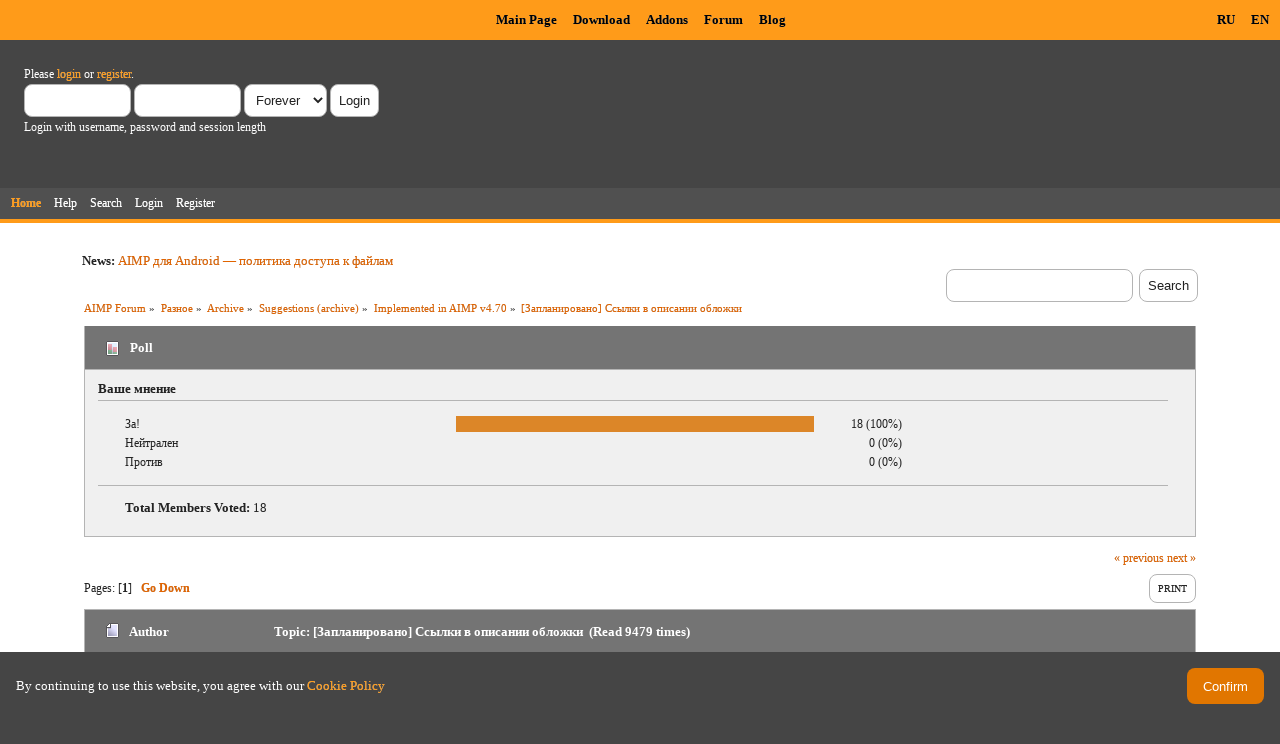

--- FILE ---
content_type: text/html; charset=UTF-8
request_url: https://www.aimp.ru/forum/index.php?topic=22777.0;prev_next=next
body_size: 8523
content:
<!DOCTYPE html PUBLIC "-//W3C//DTD XHTML 1.0 Transitional//EN" "http://www.w3.org/TR/xhtml1/DTD/xhtml1-transitional.dtd">
<html xmlns="http://www.w3.org/1999/xhtml">
<head>
	<link rel="stylesheet" type="text/css" href="https://www.aimp.ru/forum/Themes/AIMP/css/index.css?rc3" />
	<link rel="stylesheet" type="text/css" href="/v2/theme/lightbox.css" media="screen" />
	<link rel="stylesheet" type="text/css" href="/v2/theme/cookies.css" />
	<script type="text/javascript" src="/v2/theme/lightbox.js"></script>
	<link rel="stylesheet" type="text/css" href="https://www.aimp.ru/forum/Themes/default/css/webkit.css" />
	<link rel="icon" type="image/x-icon" href="/favicon.ico" />
	<script type="text/javascript" src="https://www.aimp.ru/forum/Themes/default/scripts/script.js?rc3"></script>
	<script type="text/javascript" src="https://www.aimp.ru/forum/Themes/AIMP/scripts/theme.js?rc3"></script>
	<script type="text/javascript"><!-- // --><![CDATA[
		var smf_theme_url = "https://www.aimp.ru/forum/Themes/AIMP";
		var smf_default_theme_url = "https://www.aimp.ru/forum/Themes/default";
		var smf_images_url = "https://www.aimp.ru/forum/Themes/AIMP/images";
		var smf_scripturl = "https://www.aimp.ru/forum/index.php?PHPSESSID=c1nvj3b983k642c74prkav39te&amp;";
		var smf_iso_case_folding = false;
		var smf_charset = "UTF-8";
		var ajax_notification_text = "Loading...";
		var ajax_notification_cancel_text = "Cancel";
	// ]]></script>
	<meta http-equiv="Content-Type" content="text/html; charset=UTF-8" />
	<meta name="description" content="[Запланировано] Ссылки в описании обложки" />
	<title>[Запланировано] Ссылки в описании обложки</title>
	<meta name="robots" content="noindex" />
	<link rel="canonical" href="https://www.aimp.ru/forum/index.php?topic=41819.0" />
	<link rel="help" href="https://www.aimp.ru/forum/index.php?PHPSESSID=c1nvj3b983k642c74prkav39te&amp;action=help" />
	<link rel="search" href="https://www.aimp.ru/forum/index.php?PHPSESSID=c1nvj3b983k642c74prkav39te&amp;action=search" />
	<link rel="contents" href="https://www.aimp.ru/forum/index.php?PHPSESSID=c1nvj3b983k642c74prkav39te&amp;" />
	<link rel="alternate" type="application/rss+xml" title="AIMP Forum - RSS" href="https://www.aimp.ru/forum/index.php?PHPSESSID=c1nvj3b983k642c74prkav39te&amp;type=rss;action=.xml" />
	<link rel="prev" href="https://www.aimp.ru/forum/index.php?PHPSESSID=c1nvj3b983k642c74prkav39te&amp;topic=41819.0;prev_next=prev" />
	<link rel="next" href="https://www.aimp.ru/forum/index.php?PHPSESSID=c1nvj3b983k642c74prkav39te&amp;topic=41819.0;prev_next=next" />
	<link rel="index" href="https://www.aimp.ru/forum/index.php?PHPSESSID=c1nvj3b983k642c74prkav39te&amp;board=166.0" /><script src="https://www.google.com/recaptcha/api.js"></script>
	<link rel="stylesheet" type="text/css" id="recaptcha_css" href="https://www.aimp.ru/forum/Themes/default/css/recaptcha.css" /><script type="text/javascript">
        var ct_date = new Date(), 
            ctTimeMs = new Date().getTime(),
            ctMouseEventTimerFlag = true, //Reading interval flag
            ctMouseData = [],
            ctMouseDataCounter = 0;

        function ctSetCookie(c_name, value) {
            document.cookie = c_name + "=" + encodeURIComponent(value) + "; path=/";
        }
        ctSetCookie("ct_ps_timestamp", Math.floor(new Date().getTime()/1000));
        ctSetCookie("ct_fkp_timestamp", "0");
        ctSetCookie("ct_pointer_data", "0");
        ctSetCookie("ct_timezone", "0");

        setTimeout(function(){
            ctSetCookie("ct_checkjs", "1680029375");
            ctSetCookie("ct_timezone", ct_date.getTimezoneOffset()/60*(-1));
        },1000);

        //Writing first key press timestamp
        var ctFunctionFirstKey = function output(event){
            var KeyTimestamp = Math.floor(new Date().getTime()/1000);
            ctSetCookie("ct_fkp_timestamp", KeyTimestamp);
            ctKeyStopStopListening();
        }

        //Reading interval
        var ctMouseReadInterval = setInterval(function(){
            ctMouseEventTimerFlag = true;
        }, 150);
            
        //Writting interval
        var ctMouseWriteDataInterval = setInterval(function(){
            ctSetCookie("ct_pointer_data", JSON.stringify(ctMouseData));
        }, 1200);

        //Logging mouse position each 150 ms
        var ctFunctionMouseMove = function output(event){
            if(ctMouseEventTimerFlag == true){
                
                ctMouseData.push([
                    Math.round(event.pageY),
                    Math.round(event.pageX),
                    Math.round(new Date().getTime() - ctTimeMs)
                ]);
                
                ctMouseDataCounter++;
                ctMouseEventTimerFlag = false;
                if(ctMouseDataCounter >= 100){
                    ctMouseStopData();
                }
            }
        }

        //Stop mouse observing function
        function ctMouseStopData(){
            if(typeof window.addEventListener == "function"){
                window.removeEventListener("mousemove", ctFunctionMouseMove);
            }else{
                window.detachEvent("onmousemove", ctFunctionMouseMove);
            }
            clearInterval(ctMouseReadInterval);
            clearInterval(ctMouseWriteDataInterval);                
        }

        //Stop key listening function
        function ctKeyStopStopListening(){
            if(typeof window.addEventListener == "function"){
                window.removeEventListener("mousedown", ctFunctionFirstKey);
                window.removeEventListener("keydown", ctFunctionFirstKey);
            }else{
                window.detachEvent("mousedown", ctFunctionFirstKey);
                window.detachEvent("keydown", ctFunctionFirstKey);
            }
        }

        if(typeof window.addEventListener == "function"){
            window.addEventListener("mousemove", ctFunctionMouseMove);
            window.addEventListener("mousedown", ctFunctionFirstKey);
            window.addEventListener("keydown", ctFunctionFirstKey);
        }else{
            window.attachEvent("onmousemove", ctFunctionMouseMove);
            window.attachEvent("mousedown", ctFunctionFirstKey);
            window.attachEvent("keydown", ctFunctionFirstKey);
        }
    </script><script src="https://moderate.cleantalk.org/ct-bot-detector-wrapper.js"></script>
</head>
<body>

	<!-- Yandex.Metrika counter -->
	<script type="text/javascript">
		(function (d, w, c) {
			(w[c] = w[c] || []).push(function() {
				try {
					w.yaCounter34143930 = new Ya.Metrika({
						id:34143930,
						clickmap:true,
						trackLinks:true,
						accurateTrackBounce:true,
						webvisor:true,
						trackHash:true
					});
				} catch(e) { }
			});

			var n = d.getElementsByTagName("script")[0],
				s = d.createElement("script"),
				f = function () { n.parentNode.insertBefore(s, n); };
			s.type = "text/javascript";
			s.async = true;
			s.src = "https://mc.yandex.ru/metrika/watch.js";

			if (w.opera == "[object Opera]") {
				d.addEventListener("DOMContentLoaded", f, false);
			} else { f(); }
		})(document, window, "yandex_metrika_callbacks");
	</script>
	<noscript><div><img src="https://mc.yandex.ru/watch/34143930" style="position:absolute; left:-9999px;" alt="" /></div></noscript>

	<!-- /Yandex.Metrika counter -->			

	<!-- Rating@Mail.ru counter -->
	<script type="text/javascript">
	var _tmr = _tmr || [];
	_tmr.push({id: "988583", type: "pageView", start: (new Date()).getTime()});
	(function (d, w) {
	   var ts = d.createElement("script"); ts.type = "text/javascript"; ts.async = true;
	   ts.src = (d.location.protocol == "https:" ? "https:" : "http:") + "//top-fwz1.mail.ru/js/code.js";
	   var f = function () {var s = d.getElementsByTagName("script")[0]; s.parentNode.insertBefore(ts, s);};
	   if (w.opera == "[object Opera]") { d.addEventListener("DOMContentLoaded", f, false); } else { f(); }
	})(document, window);
	</script><noscript><div style="position:absolute;left:-10000px;">
	<img src="//top-fwz1.mail.ru/counter?id=988583;js=na" style="border:0;" height="1" width="1" alt="Рейтинг@Mail.ru" />
	</div></noscript>
	<!-- //Rating@Mail.ru counter -->


	<div id="cookie_warning" style="display: none;">
	  <div id="cookie_warning_text">By continuing to use this website, you agree with our <a href="/?do=policy">Cookie Policy</a></div>
	  <button id="cookie_warning_accept">Confirm</button>
	</div>
	<script type="text/javascript">
		if (!localStorage.getItem("cookies_accepted"))
			document.getElementById("cookie_warning").style.display = "flex";
		document.getElementById("cookie_warning_accept").addEventListener("click", function() 
		{
			localStorage.setItem("cookies_accepted", "true");
			document.getElementById("cookie_warning").style.display = "none";
		});
	</script>	

	<div class="aimp_page_header">
			
		<div class="aimp_main_menu">
			<table align="right">
			<tr>
				<td>
					<a href="index.php?action=language&amp;value=ru" title="Русский язык">RU</a>
					<a href="index.php?action=language&amp;value=en" title="English Language">EN</a>					
				</td>			
			</tr>
			</table>
			<table align=center>
			<tr>
				<td width="72"></td>
				<td>
					<a href="/">Main Page</a>
					<a href="/?do=download">Download</a>
					<a href="/?do=catalog">Addons</a>
					<a href="/forum/">Forum</a>
					<a href="/blogs/">Blog</a>
				</td>
			</tr>
			</table>
			</table>
		</div>
		<div id="upper_section" class="middletext">
			<div class="user">
				
				<script type="text/javascript" src="https://www.aimp.ru/forum/Themes/default/scripts/sha1.js"></script>
				<form id="guest_form" action="https://www.aimp.ru/forum/index.php?PHPSESSID=c1nvj3b983k642c74prkav39te&amp;action=login2" method="post" accept-charset="UTF-8"  onsubmit="hashLoginPassword(this, 'ca17a7eae72a01fc17767278e32c48b8');">
					<div class="info">Please <a href="https://www.aimp.ru/forum/index.php?PHPSESSID=c1nvj3b983k642c74prkav39te&amp;action=login">login</a> or <a href="https://www.aimp.ru/forum/index.php?PHPSESSID=c1nvj3b983k642c74prkav39te&amp;action=register">register</a>.</div>
					<input type="text" name="user" size="10" class="input_text" />
					<input type="password" name="passwrd" size="10" class="input_password" />
					<select name="cookielength">
						<option value="60">1 Hour</option>
						<option value="1440">1 Day</option>
						<option value="10080">1 Week</option>
						<option value="43200">1 Month</option>
						<option value="-1" selected="selected">Forever</option>
					</select>
					<input type="submit" value="Login" class="button_submit" /><br />
					<div class="info">Login with username, password and session length</div>
					<input type="hidden" name="hash_passwrd" value="" />
					<input type="hidden" name="c4b52ac9dda" value="ca17a7eae72a01fc17767278e32c48b8" />
				</form></div>
			</div>
				
		<div id="main_menu">
			<ul class="dropmenu" id="menu_nav">
				<li id="button_home">
					<a class="active firstlevel" href="https://www.aimp.ru/forum/index.php?PHPSESSID=c1nvj3b983k642c74prkav39te&amp;">
						<span class="last firstlevel">Home</span>
					</a>
				</li>
				<li id="button_help">
					<a class="firstlevel" href="https://www.aimp.ru/forum/index.php?PHPSESSID=c1nvj3b983k642c74prkav39te&amp;action=help">
						<span class="firstlevel">Help</span>
					</a>
				</li>
				<li id="button_search">
					<a class="firstlevel" href="https://www.aimp.ru/forum/index.php?PHPSESSID=c1nvj3b983k642c74prkav39te&amp;action=search">
						<span class="firstlevel">Search</span>
					</a>
				</li>
				<li id="button_login">
					<a class="firstlevel" href="https://www.aimp.ru/forum/index.php?PHPSESSID=c1nvj3b983k642c74prkav39te&amp;action=login">
						<span class="firstlevel">Login</span>
					</a>
				</li>
				<li id="button_register">
					<a class="firstlevel" href="https://www.aimp.ru/forum/index.php?PHPSESSID=c1nvj3b983k642c74prkav39te&amp;action=register">
						<span class="last firstlevel">Register</span>
					</a>
				</li>
			</ul>
		</div>
		</div>		
		<div class="aimp_page_header_separator"></div>
	</div>
	<div class="aimp_content">
<div id="wrapper" style="width: 90%">
	<div id="header">
		<div class="frame">
			<div class="no_font_boosting"><b>News: </b><a href="https://www.aimp.ru/blogs/?p=1138" class="bbc_link" target="_blank" rel="noopener noreferrer">AIMP для Android — политика доступа к файлам</a></div>
		<div id="searchbox">
				<form id="search_form" action="https://www.aimp.ru/forum/index.php?PHPSESSID=c1nvj3b983k642c74prkav39te&amp;action=search2" method="post" accept-charset="UTF-8">
					<input type="text" name="search" value="" class="input_text search_input" />&nbsp;
					<input type="submit" name="submit" value="Search" class="button_submit" />
					<input type="hidden" name="advanced" value="0" /><input type="hidden" name="topic" value="41819" />	
				</form>
		</div>
			<div id="main_content_section">
	<div class="navigate_section no_font_boosting">
		<ul>
			<li>
				<a href="https://www.aimp.ru/forum/index.php?PHPSESSID=c1nvj3b983k642c74prkav39te&amp;"><span>AIMP Forum</span></a> &#187;
			</li>
			<li>
				<a href="https://www.aimp.ru/forum/index.php?PHPSESSID=c1nvj3b983k642c74prkav39te&amp;#c6"><span>Разное</span></a> &#187;
			</li>
			<li>
				<a href="https://www.aimp.ru/forum/index.php?PHPSESSID=c1nvj3b983k642c74prkav39te&amp;board=36.0"><span>Archive</span></a> &#187;
			</li>
			<li>
				<a href="https://www.aimp.ru/forum/index.php?PHPSESSID=c1nvj3b983k642c74prkav39te&amp;board=86.0"><span>Suggestions (archive)</span></a> &#187;
			</li>
			<li>
				<a href="https://www.aimp.ru/forum/index.php?PHPSESSID=c1nvj3b983k642c74prkav39te&amp;board=166.0"><span>Implemented in AIMP v4.70</span></a> &#187;
			</li>
			<li class="last">
				<a href="https://www.aimp.ru/forum/index.php?PHPSESSID=c1nvj3b983k642c74prkav39te&amp;topic=41819.0"><span>[Запланировано] Ссылки в описании обложки</span></a>
			</li>
		</ul>
	</div>
			<a id="top"></a>
			<a id="msg253234"></a>
			<div id="poll">
				<div class="cat_bar">
					<h3 class="catbg">
						<span class="ie6_header floatleft"><img src="https://www.aimp.ru/forum/Themes/AIMP/images/topic/normal_poll.gif" alt="" class="icon" /> Poll</span>
					</h3>
				</div>
				<div class="windowbg2">
					<span class="topslice"><span></span></span>
					<div class="content" id="poll_options">
						<h4 id="pollquestion">
							Ваше мнение
						</h4>
					<dl class="options">
						<dt class="middletext">За!</dt>
						<dd class="middletext statsbar">
							<div class="bar" style="width: 354px;"><div style="width: 350px;"></div></div>
							<span class="percentage">18 (100%)</span>
						</dd>
						<dt class="middletext">Нейтрален</dt>
						<dd class="middletext statsbar">
							
							<span class="percentage">0 (0%)</span>
						</dd>
						<dt class="middletext">Против</dt>
						<dd class="middletext statsbar">
							
							<span class="percentage">0 (0%)</span>
						</dd>
					</dl>
						<p><strong>Total Members Voted:</strong> 18</p>
					</div>
					<span class="botslice"><span></span></span>
				</div>
			</div>
			<div id="pollmoderation">
			</div>
			<div class="pagesection">
				<div class="nextlinks"><a href="https://www.aimp.ru/forum/index.php?PHPSESSID=c1nvj3b983k642c74prkav39te&amp;topic=41819.0;prev_next=prev#new">&laquo; previous</a> <a href="https://www.aimp.ru/forum/index.php?PHPSESSID=c1nvj3b983k642c74prkav39te&amp;topic=41819.0;prev_next=next#new">next &raquo;</a></div>
		<div class="buttonlist floatright">
			<ul>
				<li><a class="button_strip_print" href="https://www.aimp.ru/forum/index.php?PHPSESSID=c1nvj3b983k642c74prkav39te&amp;action=printpage;topic=41819.0" rel="new_win nofollow"><span class="last">Print</span></a></li>
			</ul>
		</div>
				<div class="pagelinks floatleft">Pages: [<strong>1</strong>]   &nbsp;&nbsp;<a href="#lastPost"><strong>Go Down</strong></a></div>
			</div><div id="forumposts">
				<div class="cat_bar">
					<h3 class="catbg">
						<img src="https://www.aimp.ru/forum/Themes/AIMP/images/topic/normal_post.gif" align="bottom" alt="" />
						<span id="author">Author</span>
						Topic: [Запланировано] Ссылки в описании обложки &nbsp;(Read 9479 times)
					</h3>
				</div><div class="windowbg2 whos_viewing">
					<p id="whoisviewing" class="smalltext no_font_boosting">0 Members and 1 Guest are viewing this topic.
					</p></div>
				<form action="https://www.aimp.ru/forum/index.php?PHPSESSID=c1nvj3b983k642c74prkav39te&amp;action=quickmod2;topic=41819.0" method="post" accept-charset="UTF-8" name="quickModForm" id="quickModForm" style="margin: 0;" onsubmit="return oQuickModify.bInEditMode ? oQuickModify.modifySave('ca17a7eae72a01fc17767278e32c48b8', 'c4b52ac9dda') : false">
				<div class="windowbg">
					<div class="post_wrapper">
						
							<div class="flow_hidden">
								<div class="keyinfo">
									<div class="messageicon">
										<img src="https://www.aimp.ru/forum/Themes/AIMP/images/post/xx.gif" alt="" />
									</div>
									<h5 id="subject_253234">
										<a href="https://www.aimp.ru/forum/index.php?PHPSESSID=c1nvj3b983k642c74prkav39te&amp;topic=41819.msg253234#msg253234" rel="nofollow">[Запланировано] Ссылки в описании обложки</a>
									</h5>
									<div class="smalltext">&#171; <strong> on:</strong> October 07, 2013, 00:32:31 &#187;</div>
									<div id="msg_253234_quick_mod"></div>
								</div></div>
						
						<div class="poster">
							<h4>
								<img src="https://www.aimp.ru/forum/Themes/AIMP/images/useroff.gif" alt="Offline" />
								<a href="https://www.aimp.ru/forum/index.php?PHPSESSID=c1nvj3b983k642c74prkav39te&amp;action=profile;u=46077" title="View the profile of ScrollUnLock">ScrollUnLock</a>
							</h4>
							<ul class="reset smalltext" id="msg_253234_extra_info"><li class="stars"><img src="https://www.aimp.ru/forum/Themes/AIMP/images/stargmod.gif" alt="*" /></li><li class="membergroup">Тестер 1-го уровня</li><li class="postgroup">Профи</li><li class="postcount">Posts: 434</li>
								<li class="karma">Карма: +122/-2</li>
								<li class="blurb">Die alone</li>
								<li class="profile">
									<ul>
									</ul>
								</li>
							</ul>
						</div>
	
						<div class="postarea">
							
							<div class="post">
								<div id="msg_253234">Предлагаю добавить возможность перехода по ссылкам указанным в описании обложки. Указал автор скина ссылку на оригинальную тему с форума, пользователь кликает по ней и открывается браузер</div>
							</div>
						</div>
						<div class="moderatorbar">
							<div class="smalltext modified" id="modified_253234">
								&#171; <em>Last Edit: January 12, 2020, 01:53:02 by Artem</em> &#187;
							</div>
							<div class="smalltext reportlinks">
								<img src="https://www.aimp.ru/forum/Themes/AIMP/images/ip.gif" alt="" />
								Logged
							</div>
						</div>
					</div>
					<span class="botslice"><span></span></span>
				</div>
				<hr class="post_separator" />
				<a id="msg253255"></a>
				<div class="windowbg">
					<div class="post_wrapper">
						
							<div class="flow_hidden">
								<div class="keyinfo">
									<div class="messageicon">
										<img src="https://www.aimp.ru/forum/Themes/AIMP/images/post/wireless.gif" alt="" />
									</div>
									<h5 id="subject_253255">
										<a href="https://www.aimp.ru/forum/index.php?PHPSESSID=c1nvj3b983k642c74prkav39te&amp;topic=41819.msg253255#msg253255" rel="nofollow">Re: Ссылки в описании обложки</a>
									</h5>
									<div class="smalltext">&#171; <strong>Reply #1 on:</strong> October 07, 2013, 06:25:02 &#187;</div>
									<div id="msg_253255_quick_mod"></div>
								</div></div>
						
						<div class="poster">
							<h4>
								<img src="https://www.aimp.ru/forum/Themes/AIMP/images/useroff.gif" alt="Offline" />
								<a href="https://www.aimp.ru/forum/index.php?PHPSESSID=c1nvj3b983k642c74prkav39te&amp;action=profile;u=39475" title="View the profile of Hayo Tee">Hayo Tee</a>
							</h4>
							<ul class="reset smalltext" id="msg_253255_extra_info"><li class="stars"><img src="https://www.aimp.ru/forum/Themes/AIMP/images/star.gif" alt="*" /><img src="https://www.aimp.ru/forum/Themes/AIMP/images/star.gif" alt="*" /><img src="https://www.aimp.ru/forum/Themes/AIMP/images/star.gif" alt="*" /><img src="https://www.aimp.ru/forum/Themes/AIMP/images/star.gif" alt="*" /><img src="https://www.aimp.ru/forum/Themes/AIMP/images/star.gif" alt="*" /><img src="https://www.aimp.ru/forum/Themes/AIMP/images/star.gif" alt="*" /></li><li class="postgroup">Эксперт</li><li class="postcount">Posts: 981</li>
								<li class="karma">Карма: +189/-100</li>
								<li class="blurb">I am glad of that I could help you =)</li>
								<li class="profile">
									<ul>
									</ul>
								</li>
							</ul>
						</div>
	
						<div class="postarea">
							
							<div class="post">
								<div id="msg_253255">За.</div>
							</div>
						</div>
						<div class="moderatorbar">
							<div class="smalltext modified" id="modified_253255">
							</div>
							<div class="smalltext reportlinks">
								<img src="https://www.aimp.ru/forum/Themes/AIMP/images/ip.gif" alt="" />
								Logged
							</div>
						</div>
					</div>
					<span class="botslice"><span></span></span>
				</div>
				<hr class="post_separator" />
				<a id="msg253260"></a>
				<div class="windowbg">
					<div class="post_wrapper">
						
							<div class="flow_hidden">
								<div class="keyinfo">
									<div class="messageicon">
										<img src="https://www.aimp.ru/forum/Themes/AIMP/images/post/xx.gif" alt="" />
									</div>
									<h5 id="subject_253260">
										<a href="https://www.aimp.ru/forum/index.php?PHPSESSID=c1nvj3b983k642c74prkav39te&amp;topic=41819.msg253260#msg253260" rel="nofollow">Re: Ссылки в описании обложки</a>
									</h5>
									<div class="smalltext">&#171; <strong>Reply #2 on:</strong> October 07, 2013, 08:38:33 &#187;</div>
									<div id="msg_253260_quick_mod"></div>
								</div></div>
						
						<div class="poster">
							<h4>
								<img src="https://www.aimp.ru/forum/Themes/AIMP/images/useron.gif" alt="Online" />
								<a href="https://www.aimp.ru/forum/index.php?PHPSESSID=c1nvj3b983k642c74prkav39te&amp;action=profile;u=1" title="View the profile of Artem">Artem</a>
							</h4>
							<ul class="reset smalltext" id="msg_253260_extra_info">
								<li class="avatar">
									<a href="https://www.aimp.ru/forum/index.php?PHPSESSID=c1nvj3b983k642c74prkav39te&amp;action=profile;u=1">
										<img class="avatar" src="https://www.aimp.ru/forum/index.php?PHPSESSID=c1nvj3b983k642c74prkav39te&amp;action=dlattach;attach=64611;type=avatar" alt="" />
									</a>
								</li><li class="stars"><img src="https://www.aimp.ru/forum/Themes/AIMP/images/staradmin.gif" alt="*" /><img src="https://www.aimp.ru/forum/Themes/AIMP/images/staradmin.gif" alt="*" /><img src="https://www.aimp.ru/forum/Themes/AIMP/images/staradmin.gif" alt="*" /><img src="https://www.aimp.ru/forum/Themes/AIMP/images/staradmin.gif" alt="*" /><img src="https://www.aimp.ru/forum/Themes/AIMP/images/staradmin.gif" alt="*" /></li><li class="membergroup">Администратор</li><li class="postgroup">Эксперт</li><li class="postcount">Posts: 20013</li>
								<li class="karma">Карма: +3176/-76</li>
								<li class="profile">
									<ul>
										<li><a href="https://www.aimp.ru" title="AIMP" target="_blank" class="new_win"><img src="https://www.aimp.ru/forum/Themes/AIMP/images/www_sm.gif" alt="AIMP" /></a></li>
									</ul>
								</li>
							</ul>
						</div>
	
						<div class="postarea">
							
							<div class="post">
								<div id="msg_253260">Переход по ссылкам где? в Плеере?</div>
							</div>
						</div>
						<div class="moderatorbar">
							<div class="smalltext modified" id="modified_253260">
							</div>
							<div class="smalltext reportlinks">
								<img src="https://www.aimp.ru/forum/Themes/AIMP/images/ip.gif" alt="" />
								Logged
							</div>
						</div>
					</div>
					<span class="botslice"><span></span></span>
				</div>
				<hr class="post_separator" />
				<a id="msg253264"></a>
				<div class="windowbg">
					<div class="post_wrapper">
						
							<div class="flow_hidden">
								<div class="keyinfo">
									<div class="messageicon">
										<img src="https://www.aimp.ru/forum/Themes/AIMP/images/post/xx.gif" alt="" />
									</div>
									<h5 id="subject_253264">
										<a href="https://www.aimp.ru/forum/index.php?PHPSESSID=c1nvj3b983k642c74prkav39te&amp;topic=41819.msg253264#msg253264" rel="nofollow">Re: Ссылки в описании обложки</a>
									</h5>
									<div class="smalltext">&#171; <strong>Reply #3 on:</strong> October 07, 2013, 09:03:32 &#187;</div>
									<div id="msg_253264_quick_mod"></div>
								</div></div>
						
						<div class="poster">
							<h4>
								<img src="https://www.aimp.ru/forum/Themes/AIMP/images/useroff.gif" alt="Offline" />
								<a href="https://www.aimp.ru/forum/index.php?PHPSESSID=c1nvj3b983k642c74prkav39te&amp;action=profile;u=46077" title="View the profile of ScrollUnLock">ScrollUnLock</a>
							</h4>
							<ul class="reset smalltext" id="msg_253264_extra_info"><li class="stars"><img src="https://www.aimp.ru/forum/Themes/AIMP/images/stargmod.gif" alt="*" /></li><li class="membergroup">Тестер 1-го уровня</li><li class="postgroup">Профи</li><li class="postcount">Posts: 434</li>
								<li class="karma">Карма: +122/-2</li>
								<li class="blurb">Die alone</li>
								<li class="profile">
									<ul>
									</ul>
								</li>
							</ul>
						</div>
	
						<div class="postarea">
							
							<div class="post">
								<div id="msg_253264"><div class="quoteheader"><div class="topslice_quote"><a href="https://www.aimp.ru/forum/index.php?PHPSESSID=c1nvj3b983k642c74prkav39te&amp;topic=41819.msg253260#msg253260">Quote from: Artem on October 07, 2013, 08:38:33</a></div></div><blockquote class="bbc_standard_quote">Переход по ссылкам где? в Плеере?<br /></blockquote><div class="quotefooter"><div class="botslice_quote"></div></div>Ссылка из описания открывает браузер</div>
							</div>
						</div>
						<div class="moderatorbar">
							<div class="smalltext modified" id="modified_253264">
							</div>
							<div class="smalltext reportlinks">
								<img src="https://www.aimp.ru/forum/Themes/AIMP/images/ip.gif" alt="" />
								Logged
							</div>
						</div>
					</div>
					<span class="botslice"><span></span></span>
				</div>
				<hr class="post_separator" />
				<a id="msg253265"></a>
				<div class="windowbg">
					<div class="post_wrapper">
						
							<div class="flow_hidden">
								<div class="keyinfo">
									<div class="messageicon">
										<img src="https://www.aimp.ru/forum/Themes/AIMP/images/post/xx.gif" alt="" />
									</div>
									<h5 id="subject_253265">
										<a href="https://www.aimp.ru/forum/index.php?PHPSESSID=c1nvj3b983k642c74prkav39te&amp;topic=41819.msg253265#msg253265" rel="nofollow">Re: Ссылки в описании обложки</a>
									</h5>
									<div class="smalltext">&#171; <strong>Reply #4 on:</strong> October 07, 2013, 09:35:20 &#187;</div>
									<div id="msg_253265_quick_mod"></div>
								</div></div>
						
						<div class="poster">
							<h4>
								<img src="https://www.aimp.ru/forum/Themes/AIMP/images/useron.gif" alt="Online" />
								<a href="https://www.aimp.ru/forum/index.php?PHPSESSID=c1nvj3b983k642c74prkav39te&amp;action=profile;u=2755" title="View the profile of Soolo">Soolo</a>
							</h4>
							<ul class="reset smalltext" id="msg_253265_extra_info">
								<li class="avatar">
									<a href="https://www.aimp.ru/forum/index.php?PHPSESSID=c1nvj3b983k642c74prkav39te&amp;action=profile;u=2755">
										<img class="avatar" src="https://www.aimp.ru/forum/index.php?PHPSESSID=c1nvj3b983k642c74prkav39te&amp;action=dlattach;attach=40808;type=avatar" alt="" />
									</a>
								</li><li class="stars"><img src="https://www.aimp.ru/forum/Themes/AIMP/images/staradmin.gif" alt="*" /><img src="https://www.aimp.ru/forum/Themes/AIMP/images/staradmin.gif" alt="*" /><img src="https://www.aimp.ru/forum/Themes/AIMP/images/staradmin.gif" alt="*" /><img src="https://www.aimp.ru/forum/Themes/AIMP/images/staradmin.gif" alt="*" /><img src="https://www.aimp.ru/forum/Themes/AIMP/images/staradmin.gif" alt="*" /></li><li class="membergroup">Администратор</li><li class="postgroup">Эксперт</li><li class="postcount">Posts: 8547</li>
								<li class="karma">Карма: +1389/-187</li>
								<li class="profile">
									<ul>
									</ul>
								</li>
							</ul>
						</div>
	
						<div class="postarea">
							
							<div class="post">
								<div id="msg_253265"><div class="quoteheader"><div class="topslice_quote"><a href="https://www.aimp.ru/forum/index.php?PHPSESSID=c1nvj3b983k642c74prkav39te&amp;topic=41819.msg253260#msg253260">Quote from: Artem on October 07, 2013, 08:38:33</a></div></div><blockquote class="bbc_standard_quote">Переход по ссылкам где? в Плеере?<br /></blockquote><div class="quotefooter"><div class="botslice_quote"></div></div>из плеера в браузер</div>
							</div>
						</div>
						<div class="moderatorbar">
							<div class="smalltext modified" id="modified_253265">
							</div>
							<div class="smalltext reportlinks">
								<img src="https://www.aimp.ru/forum/Themes/AIMP/images/ip.gif" alt="" />
								Logged
							</div>
						</div>
					</div>
					<span class="botslice"><span></span></span>
				</div>
				<hr class="post_separator" />
				<a id="msg253276"></a>
				<div class="windowbg">
					<div class="post_wrapper">
						
							<div class="flow_hidden">
								<div class="keyinfo">
									<div class="messageicon">
										<img src="https://www.aimp.ru/forum/Themes/AIMP/images/post/xx.gif" alt="" />
									</div>
									<h5 id="subject_253276">
										<a href="https://www.aimp.ru/forum/index.php?PHPSESSID=c1nvj3b983k642c74prkav39te&amp;topic=41819.msg253276#msg253276" rel="nofollow">Re: Ссылки в описании обложки</a>
									</h5>
									<div class="smalltext">&#171; <strong>Reply #5 on:</strong> October 07, 2013, 09:55:59 &#187;</div>
									<div id="msg_253276_quick_mod"></div>
								</div></div>
						
						<div class="poster">
							<h4>
								<img src="https://www.aimp.ru/forum/Themes/AIMP/images/useroff.gif" alt="Offline" />
								<a href="https://www.aimp.ru/forum/index.php?PHPSESSID=c1nvj3b983k642c74prkav39te&amp;action=profile;u=11523" title="View the profile of Tarik">Tarik</a>
							</h4>
							<ul class="reset smalltext" id="msg_253276_extra_info">
								<li class="avatar">
									<a href="https://www.aimp.ru/forum/index.php?PHPSESSID=c1nvj3b983k642c74prkav39te&amp;action=profile;u=11523">
										<img class="avatar" src="https://www.aimp.ru/forum/index.php?PHPSESSID=c1nvj3b983k642c74prkav39te&amp;action=dlattach;attach=9617;type=avatar" alt="" />
									</a>
								</li><li class="stars"><img src="https://www.aimp.ru/forum/Themes/AIMP/images/stargmod.gif" alt="*" /><img src="https://www.aimp.ru/forum/Themes/AIMP/images/stargmod.gif" alt="*" /><img src="https://www.aimp.ru/forum/Themes/AIMP/images/stargmod.gif" alt="*" /></li><li class="membergroup">Тестер 3-го уровня</li><li class="postgroup">Эксперт</li><li class="postcount">Posts: 4117</li>
								<li class="karma">Карма: +628/-37</li>
								<li class="blurb">0x546172696B</li>
								<li class="profile">
									<ul>
									</ul>
								</li>
							</ul>
						</div>
	
						<div class="postarea">
							
							<div class="post">
								<div id="msg_253276"><div class="quoteheader"><div class="topslice_quote"><a href="https://www.aimp.ru/forum/index.php?PHPSESSID=c1nvj3b983k642c74prkav39te&amp;topic=41819.msg253265#msg253265">Quote from: Soolo on October 07, 2013, 09:35:20</a></div></div><blockquote class="bbc_standard_quote">из плеера в браузер<br /></blockquote><div class="quotefooter"><div class="botslice_quote"></div></div>Точнее из окна настроек (а еще точнее - из описания конкретной обложки =) )<br /><br />В принципе было бы не плохо, чтоб посмотреть, нет ли каких-нибудь обнов.</div>
							</div>
						</div>
						<div class="moderatorbar">
							<div class="smalltext modified" id="modified_253276">
							</div>
							<div class="smalltext reportlinks">
								<img src="https://www.aimp.ru/forum/Themes/AIMP/images/ip.gif" alt="" />
								Logged
							</div>
						</div>
					</div>
					<span class="botslice"><span></span></span>
				</div>
				<hr class="post_separator" />
				<a id="msg253283"></a>
				<div class="windowbg">
					<div class="post_wrapper">
						
							<div class="flow_hidden">
								<div class="keyinfo">
									<div class="messageicon">
										<img src="https://www.aimp.ru/forum/Themes/AIMP/images/post/xx.gif" alt="" />
									</div>
									<h5 id="subject_253283">
										<a href="https://www.aimp.ru/forum/index.php?PHPSESSID=c1nvj3b983k642c74prkav39te&amp;topic=41819.msg253283#msg253283" rel="nofollow">Re: Ссылки в описании обложки</a>
									</h5>
									<div class="smalltext">&#171; <strong>Reply #6 on:</strong> October 07, 2013, 10:28:57 &#187;</div>
									<div id="msg_253283_quick_mod"></div>
								</div></div>
						
						<div class="poster">
							<h4>
								<img src="https://www.aimp.ru/forum/Themes/AIMP/images/useroff.gif" alt="Offline" />
								<a href="https://www.aimp.ru/forum/index.php?PHPSESSID=c1nvj3b983k642c74prkav39te&amp;action=profile;u=46077" title="View the profile of ScrollUnLock">ScrollUnLock</a>
							</h4>
							<ul class="reset smalltext" id="msg_253283_extra_info"><li class="stars"><img src="https://www.aimp.ru/forum/Themes/AIMP/images/stargmod.gif" alt="*" /></li><li class="membergroup">Тестер 1-го уровня</li><li class="postgroup">Профи</li><li class="postcount">Posts: 434</li>
								<li class="karma">Карма: +122/-2</li>
								<li class="blurb">Die alone</li>
								<li class="profile">
									<ul>
									</ul>
								</li>
							</ul>
						</div>
	
						<div class="postarea">
							
							<div class="post">
								<div id="msg_253283"><div class="quoteheader"><div class="topslice_quote"><a href="https://www.aimp.ru/forum/index.php?PHPSESSID=c1nvj3b983k642c74prkav39te&amp;topic=41819.msg253276#msg253276">Quote from: Tarik on October 07, 2013, 09:55:59</a></div></div><blockquote class="bbc_standard_quote">В принципе было бы не плохо, чтоб посмотреть, нет ли каких-нибудь обнов.<br /></blockquote><div class="quotefooter"><div class="botslice_quote"></div></div>И я о том же, я находил свои скины на сторонних сайтах</div>
							</div>
						</div>
						<div class="moderatorbar">
							<div class="smalltext modified" id="modified_253283">
							</div>
							<div class="smalltext reportlinks">
								<img src="https://www.aimp.ru/forum/Themes/AIMP/images/ip.gif" alt="" />
								Logged
							</div>
						</div>
					</div>
					<span class="botslice"><span></span></span>
				</div>
				<hr class="post_separator" />
				<a id="msg290249"></a><a id="new"></a>
				<div class="windowbg">
					<div class="post_wrapper">
						
							<div class="flow_hidden">
								<div class="keyinfo">
									<div class="messageicon">
										<img src="https://www.aimp.ru/forum/Themes/AIMP/images/post/xx.gif" alt="" />
									</div>
									<h5 id="subject_290249">
										<a href="https://www.aimp.ru/forum/index.php?PHPSESSID=c1nvj3b983k642c74prkav39te&amp;topic=41819.msg290249#msg290249" rel="nofollow">Re: Ссылки в описании обложки</a>
									</h5>
									<div class="smalltext">&#171; <strong>Reply #7 on:</strong> January 23, 2015, 05:10:05 &#187;</div>
									<div id="msg_290249_quick_mod"></div>
								</div></div>
						
						<div class="poster">
							<h4>
								<img src="https://www.aimp.ru/forum/Themes/AIMP/images/useroff.gif" alt="Offline" />
								<a href="https://www.aimp.ru/forum/index.php?PHPSESSID=c1nvj3b983k642c74prkav39te&amp;action=profile;u=39322" title="View the profile of Я Гриша!">Я Гриша!</a>
							</h4>
							<ul class="reset smalltext" id="msg_290249_extra_info">
								<li class="avatar">
									<a href="https://www.aimp.ru/forum/index.php?PHPSESSID=c1nvj3b983k642c74prkav39te&amp;action=profile;u=39322">
										<img class="avatar" src="https://www.aimp.ru/forum/index.php?PHPSESSID=c1nvj3b983k642c74prkav39te&amp;action=dlattach;attach=66678;type=avatar" alt="" />
									</a>
								</li><li class="stars"><img src="https://www.aimp.ru/forum/Themes/AIMP/images/stargmod.gif" alt="*" /><img src="https://www.aimp.ru/forum/Themes/AIMP/images/stargmod.gif" alt="*" /></li><li class="membergroup">Тестер 2-го уровня</li><li class="postgroup">Эксперт</li><li class="postcount">Posts: 2656</li>
								<li class="karma">Карма: +324/-88</li>
								<li class="blurb">⚙️Android v14, Windows 11</li>
								<li class="profile">
									<ul>
										<li><a href="https://t.me/Grigoriy_Vrachov" title="Телеграм" target="_blank" class="new_win"><img src="https://www.aimp.ru/forum/Themes/AIMP/images/www_sm.gif" alt="Телеграм" /></a></li>
									</ul>
								</li>
							</ul>
						</div>
	
						<div class="postarea">
							
							<div class="post">
								<div id="msg_290249">За, думаю ссылка не помешает<br /><img src="http://i.imgur.com/qaPRyMI.png" alt="" height="300" class="bbc_img resized" /></div>
							</div>
						</div>
						<div class="moderatorbar">
							<div class="smalltext modified" id="modified_290249">
							</div>
							<div class="smalltext reportlinks">
								<img src="https://www.aimp.ru/forum/Themes/AIMP/images/ip.gif" alt="" />
								Logged
							</div>
						</div>
					</div>
					<span class="botslice"><span></span></span>
				</div>
				<hr class="post_separator" />
				</form>
			</div>
			<a id="lastPost"></a>
			<div class="pagesection">
				
		<div class="buttonlist floatright">
			<ul>
				<li><a class="button_strip_print" href="https://www.aimp.ru/forum/index.php?PHPSESSID=c1nvj3b983k642c74prkav39te&amp;action=printpage;topic=41819.0" rel="new_win nofollow"><span class="last">Print</span></a></li>
			</ul>
		</div>
				<div class="pagelinks floatleft">Pages: [<strong>1</strong>]   &nbsp;&nbsp;<a href="#top"><strong>Go Up</strong></a></div>
				<div class="nextlinks_bottom"><a href="https://www.aimp.ru/forum/index.php?PHPSESSID=c1nvj3b983k642c74prkav39te&amp;topic=41819.0;prev_next=prev#new">&laquo; previous</a> <a href="https://www.aimp.ru/forum/index.php?PHPSESSID=c1nvj3b983k642c74prkav39te&amp;topic=41819.0;prev_next=next#new">next &raquo;</a></div>
			</div>
	<div class="navigate_section no_font_boosting">
		<ul>
			<li>
				<a href="https://www.aimp.ru/forum/index.php?PHPSESSID=c1nvj3b983k642c74prkav39te&amp;"><span>AIMP Forum</span></a> &#187;
			</li>
			<li>
				<a href="https://www.aimp.ru/forum/index.php?PHPSESSID=c1nvj3b983k642c74prkav39te&amp;#c6"><span>Разное</span></a> &#187;
			</li>
			<li>
				<a href="https://www.aimp.ru/forum/index.php?PHPSESSID=c1nvj3b983k642c74prkav39te&amp;board=36.0"><span>Archive</span></a> &#187;
			</li>
			<li>
				<a href="https://www.aimp.ru/forum/index.php?PHPSESSID=c1nvj3b983k642c74prkav39te&amp;board=86.0"><span>Suggestions (archive)</span></a> &#187;
			</li>
			<li>
				<a href="https://www.aimp.ru/forum/index.php?PHPSESSID=c1nvj3b983k642c74prkav39te&amp;board=166.0"><span>Implemented in AIMP v4.70</span></a> &#187;
			</li>
			<li class="last">
				<a href="https://www.aimp.ru/forum/index.php?PHPSESSID=c1nvj3b983k642c74prkav39te&amp;topic=41819.0"><span>[Запланировано] Ссылки в описании обложки</span></a>
			</li>
		</ul>
	</div>
			<div id="moderationbuttons"></div>
			<div class="plainbox" id="display_jump_to">&nbsp;</div>
		<br class="clear" />
				<script type="text/javascript" src="https://www.aimp.ru/forum/Themes/default/scripts/topic.js"></script>
				<script type="text/javascript"><!-- // --><![CDATA[
					if ('XMLHttpRequest' in window)
					{
						var oQuickModify = new QuickModify({
							sScriptUrl: smf_scripturl,
							bShowModify: true,
							iTopicId: 41819,
							sTemplateBodyEdit: '\n\t\t\t\t\t\t\t\t<div id="quick_edit_body_container" style="width: 90%">\n\t\t\t\t\t\t\t\t\t<div id="error_box" style="padding: 4px;" class="error"><' + '/div>\n\t\t\t\t\t\t\t\t\t<textarea class="editor" name="message" rows="12" style="width: 100%; margin-bottom: 10px;" tabindex="1">%body%<' + '/textarea><br />\n\t\t\t\t\t\t\t\t\t<input type="hidden" name="c4b52ac9dda" value="ca17a7eae72a01fc17767278e32c48b8" />\n\t\t\t\t\t\t\t\t\t<input type="hidden" name="topic" value="41819" />\n\t\t\t\t\t\t\t\t\t<input type="hidden" name="msg" value="%msg_id%" />\n\t\t\t\t\t\t\t\t\t<div class="righttext">\n\t\t\t\t\t\t\t\t\t\t<input type="submit" name="post" value="Save" tabindex="2" onclick="return oQuickModify.modifySave(\'ca17a7eae72a01fc17767278e32c48b8\', \'c4b52ac9dda\');" accesskey="s" class="button_submit" />&nbsp;&nbsp;<input type="submit" name="cancel" value="Cancel" tabindex="3" onclick="return oQuickModify.modifyCancel();" class="button_submit" />\n\t\t\t\t\t\t\t\t\t<' + '/div>\n\t\t\t\t\t\t\t\t<' + '/div>',
							sTemplateSubjectEdit: '<input type="text" style="width: 90%;" name="subject" value="%subject%" size="80" maxlength="80" tabindex="4" class="input_text" />',
							sTemplateBodyNormal: '%body%',
							sTemplateSubjectNormal: '<a hr'+'ef="https://www.aimp.ru/forum/index.php?PHPSESSID=c1nvj3b983k642c74prkav39te&amp;'+'?topic=41819.msg%msg_id%#msg%msg_id%" rel="nofollow">%subject%<' + '/a>',
							sTemplateTopSubject: 'Topic: %subject% &nbsp;(Read 9479 times)',
							sErrorBorderStyle: '1px solid red'
						});

						aJumpTo[aJumpTo.length] = new JumpTo({
							sContainerId: "display_jump_to",
							sJumpToTemplate: "<label class=\"smalltext\" for=\"%select_id%\">Jump to:<" + "/label> %dropdown_list%",
							iCurBoardId: 166,
							iCurBoardChildLevel: 2,
							sCurBoardName: "Implemented in AIMP v4.70",
							sBoardChildLevelIndicator: "--",
							sBoardPrefix: "-- ",
							sCatSeparator: "-----------------------------",
							sCatPrefix: "",
							sGoButtonLabel: "go"
						});

						aIconLists[aIconLists.length] = new IconList({
							sBackReference: "aIconLists[" + aIconLists.length + "]",
							sIconIdPrefix: "msg_icon_",
							sScriptUrl: smf_scripturl,
							bShowModify: true,
							iBoardId: 166,
							iTopicId: 41819,
							sSessionId: "ca17a7eae72a01fc17767278e32c48b8",
							sSessionVar: "c4b52ac9dda",
							sLabelIconList: "Message Icon",
							sBoxBackground: "transparent",
							sBoxBackgroundHover: "#ffffff",
							iBoxBorderWidthHover: 1,
							sBoxBorderColorHover: "#adadad" ,
							sContainerBackground: "#ffffff",
							sContainerBorder: "1px solid #adadad",
							sItemBorder: "1px solid #ffffff",
							sItemBorderHover: "1px dotted gray",
							sItemBackground: "transparent",
							sItemBackgroundHover: "#e0e0f0"
						});
					}
				// ]]></script>
        <script type="text/javascript" src="https://www.aimp.ru/forum/Themes/default/scripts/dquote.js?274"></script></div></div></div></div><div id="footer_section"></div> </div>
		<div class="aimp_page_footer">
			
		<div class="aimp_main_menu">
			<table align="right">
			<tr>
				<td>
					<a href="index.php?action=language&amp;value=ru" title="Русский язык">RU</a>
					<a href="index.php?action=language&amp;value=en" title="English Language">EN</a>					
				</td>			
			</tr>
			</table>
			<table align=center>
			<tr>
				<td width="72"></td>
				<td>
					<a href="/">Main Page</a>
					<a href="/?do=download">Download</a>
					<a href="/?do=catalog">Addons</a>
					<a href="/forum/">Forum</a>
					<a href="/blogs/">Blog</a>
				</td>
			</tr>
			</table>
			</table>
		</div>
			<div class="aimp_page_footer_section">
				<div id="footer_copyrights">
					
			<span class="smalltext" style="display: inline; visibility: visible; font-family: Verdana, Arial, sans-serif;"><a href="https://www.aimp.ru/forum/index.php?PHPSESSID=c1nvj3b983k642c74prkav39te&amp;action=credits" title="Simple Machines Forum" target="_blank" class="new_win">SMF 2.0.19</a> |
 <a href="http://www.simplemachines.org/about/smf/license.php" title="License" target="_blank" class="new_win">SMF &copy; 2014</a>, <a href="http://www.simplemachines.org" title="Simple Machines" target="_blank" class="new_win">Simple Machines</a>
			</span><br/>
					<span class="smalltext">
					© Artem Izmaylov 2006-2026 | <a href="mailto:support@aimp.ru">support@aimp.ru</a> | <a href="/?do=policy">cookies and privacy policy</a>
					</span>
				</div>
				<div id="footer_counter">
					<iframe src="/v2/counters.html" width="420" marginwidth="0" marginheight="0" height="36" scrolling="no" align="middle" border="0" frameborder="0"></iframe>
				</div>
			</div>
		</div>
</body></html>

--- FILE ---
content_type: text/css
request_url: https://www.aimp.ru/v2/theme/cookies.css
body_size: 585
content:
#cookie_warning
{
    position: fixed;
    bottom: 0;
    width: 100%;
    background-color: #454545;
    color: #fff;
    display: flex;
    justify-content: space-between;
    align-items: center;
    z-index: 1000;
}
#cookie_warning_accept
{
	cursor: pointer;
	border: 0px;
	border-radius: 8px;
	background-color: #E17600;
	color: #FFFFFF;
	float: right;
	height: 36px;
	text-align: center;
	padding-left: 16px;
	padding-right: 16px;
    margin: 16px;
}
#cookie_warning_accept:hover
{
	background-color: #FF9728;
	text-decoration: none;	
}
#cookie_warning_text
{
    margin: 16px;
}